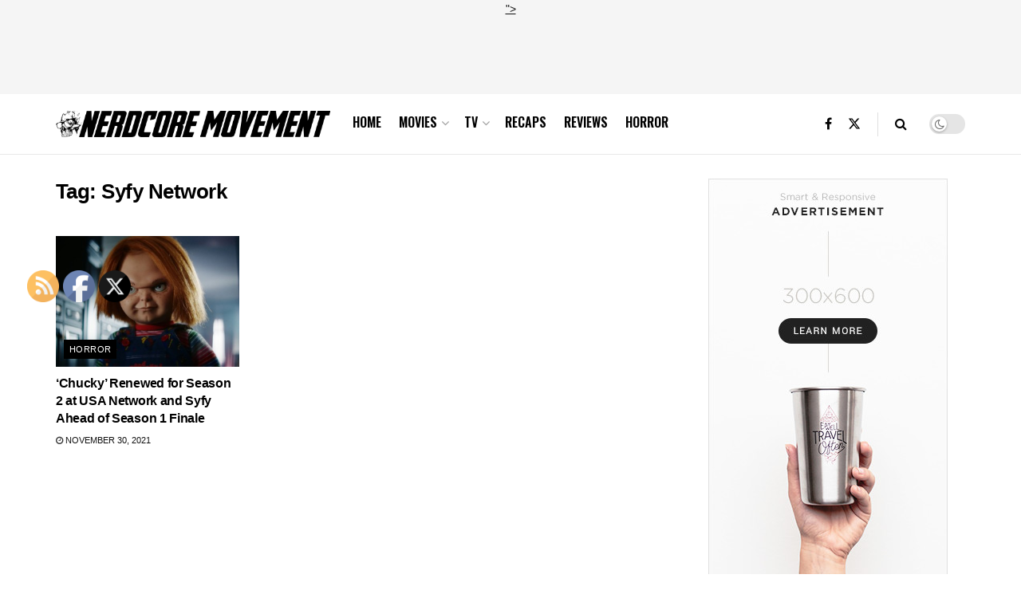

--- FILE ---
content_type: text/html; charset=utf-8
request_url: https://www.google.com/recaptcha/api2/aframe
body_size: 268
content:
<!DOCTYPE HTML><html><head><meta http-equiv="content-type" content="text/html; charset=UTF-8"></head><body><script nonce="4YuGtGh39Ggm73Nqm8qLNA">/** Anti-fraud and anti-abuse applications only. See google.com/recaptcha */ try{var clients={'sodar':'https://pagead2.googlesyndication.com/pagead/sodar?'};window.addEventListener("message",function(a){try{if(a.source===window.parent){var b=JSON.parse(a.data);var c=clients[b['id']];if(c){var d=document.createElement('img');d.src=c+b['params']+'&rc='+(localStorage.getItem("rc::a")?sessionStorage.getItem("rc::b"):"");window.document.body.appendChild(d);sessionStorage.setItem("rc::e",parseInt(sessionStorage.getItem("rc::e")||0)+1);localStorage.setItem("rc::h",'1769152354035');}}}catch(b){}});window.parent.postMessage("_grecaptcha_ready", "*");}catch(b){}</script></body></html>